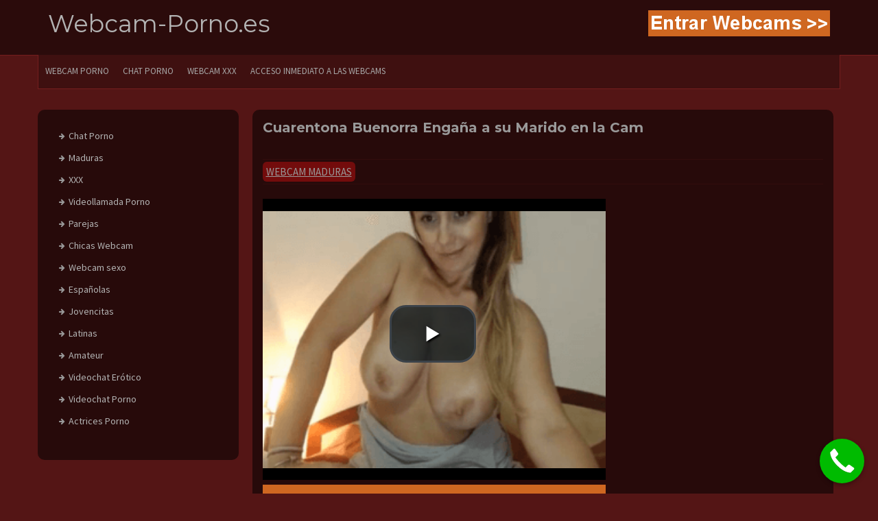

--- FILE ---
content_type: text/html; charset=UTF-8
request_url: https://webcam-porno.es/cuarentona-buenorra-engana-marido-cam/
body_size: 7320
content:
<!DOCTYPE html><html lang="es" prefix="og: http://ogp.me/ns#"><head><meta charset="UTF-8"><meta name="viewport" content="width=device-width, initial-scale=1"><link rel="profile" href="https://gmpg.org/xfn/11"><link rel="pingback" href="https://webcam-porno.es/xmlrpc.php"><title>Esta Cuarentona Buenorra Engaña a su Marido en la Cam</title><link rel="stylesheet" href="https://fonts.googleapis.com/css?family=Montserrat%3A100%2C300%2C400%2C700%7CSource%20Sans%20Pro%3A100%2C300%2C400%2C700&subset=" /><link rel="stylesheet" href="https://webcam-porno.es/wp-content/cache/min/1/54841b9decca204bf2d32ae4170f8136.css" data-minify="1" /><meta name='robots' content='max-image-preview:large' /><meta name="description" content="Te invitamos a disfrutar de esta preciosa cuarentona buenorra que engaña a su marido en la webcam. Es tan cachonda que no tarda ni un minuto en engañar a su"/><link rel="canonical" href="https://webcam-porno.es/cuarentona-buenorra-engana-marido-cam/" /><meta property="og:locale" content="es_ES" /><meta property="og:type" content="article" /><meta property="og:title" content="Esta Cuarentona Buenorra Engaña a su Marido en la Cam" /><meta property="og:description" content="Te invitamos a disfrutar de esta preciosa cuarentona buenorra que engaña a su marido en la webcam. Es tan cachonda que no tarda ni un minuto en engañar a su" /><meta property="og:url" content="https://webcam-porno.es/cuarentona-buenorra-engana-marido-cam/" /><meta property="og:site_name" content="Webcam-Porno.es" /><meta property="article:section" content="Webcam Maduras" /><meta property="article:published_time" content="2018-09-06T15:54:32+00:00" /><meta property="og:image" content="https://webcam-porno.es/wp-content/uploads/2018/09/Esta-Cuarentona-Buenorra-Engana-a-su-Marido-en-la-Cam.png" /><meta property="og:image:secure_url" content="https://webcam-porno.es/wp-content/uploads/2018/09/Esta-Cuarentona-Buenorra-Engana-a-su-Marido-en-la-Cam.png" /><meta property="og:image:width" content="300" /><meta property="og:image:height" content="225" /><meta name="twitter:card" content="summary" /><meta name="twitter:description" content="Te invitamos a disfrutar de esta preciosa cuarentona buenorra que engaña a su marido en la webcam. Es tan cachonda que no tarda ni un minuto en engañar a su" /><meta name="twitter:title" content="Esta Cuarentona Buenorra Engaña a su Marido en la Cam" /><meta name="twitter:image" content="https://webcam-porno.es/wp-content/uploads/2018/09/Esta-Cuarentona-Buenorra-Engana-a-su-Marido-en-la-Cam.png" /><link rel='dns-prefetch' href='//fonts.googleapis.com' /><style id='wp-emoji-styles-inline-css' type='text/css'>img.wp-smiley,img.emoji{display:inline!important;border:none!important;box-shadow:none!important;height:1em!important;width:1em!important;margin:0 0.07em!important;vertical-align:-0.1em!important;background:none!important;padding:0!important}</style><style id='classic-theme-styles-inline-css' type='text/css'>
/*! This file is auto-generated */
.wp-block-button__link{color:#fff;background-color:#32373c;border-radius:9999px;box-shadow:none;text-decoration:none;padding:calc(.667em + 2px) calc(1.333em + 2px);font-size:1.125em}.wp-block-file__button{background:#32373c;color:#fff;text-decoration:none}</style><style id='global-styles-inline-css' type='text/css'>body{--wp--preset--color--black:#000;--wp--preset--color--cyan-bluish-gray:#abb8c3;--wp--preset--color--white:#fff;--wp--preset--color--pale-pink:#f78da7;--wp--preset--color--vivid-red:#cf2e2e;--wp--preset--color--luminous-vivid-orange:#ff6900;--wp--preset--color--luminous-vivid-amber:#fcb900;--wp--preset--color--light-green-cyan:#7bdcb5;--wp--preset--color--vivid-green-cyan:#00d084;--wp--preset--color--pale-cyan-blue:#8ed1fc;--wp--preset--color--vivid-cyan-blue:#0693e3;--wp--preset--color--vivid-purple:#9b51e0;--wp--preset--gradient--vivid-cyan-blue-to-vivid-purple:linear-gradient(135deg,rgba(6,147,227,1) 0%,rgb(155,81,224) 100%);--wp--preset--gradient--light-green-cyan-to-vivid-green-cyan:linear-gradient(135deg,rgb(122,220,180) 0%,rgb(0,208,130) 100%);--wp--preset--gradient--luminous-vivid-amber-to-luminous-vivid-orange:linear-gradient(135deg,rgba(252,185,0,1) 0%,rgba(255,105,0,1) 100%);--wp--preset--gradient--luminous-vivid-orange-to-vivid-red:linear-gradient(135deg,rgba(255,105,0,1) 0%,rgb(207,46,46) 100%);--wp--preset--gradient--very-light-gray-to-cyan-bluish-gray:linear-gradient(135deg,rgb(238,238,238) 0%,rgb(169,184,195) 100%);--wp--preset--gradient--cool-to-warm-spectrum:linear-gradient(135deg,rgb(74,234,220) 0%,rgb(151,120,209) 20%,rgb(207,42,186) 40%,rgb(238,44,130) 60%,rgb(251,105,98) 80%,rgb(254,248,76) 100%);--wp--preset--gradient--blush-light-purple:linear-gradient(135deg,rgb(255,206,236) 0%,rgb(152,150,240) 100%);--wp--preset--gradient--blush-bordeaux:linear-gradient(135deg,rgb(254,205,165) 0%,rgb(254,45,45) 50%,rgb(107,0,62) 100%);--wp--preset--gradient--luminous-dusk:linear-gradient(135deg,rgb(255,203,112) 0%,rgb(199,81,192) 50%,rgb(65,88,208) 100%);--wp--preset--gradient--pale-ocean:linear-gradient(135deg,rgb(255,245,203) 0%,rgb(182,227,212) 50%,rgb(51,167,181) 100%);--wp--preset--gradient--electric-grass:linear-gradient(135deg,rgb(202,248,128) 0%,rgb(113,206,126) 100%);--wp--preset--gradient--midnight:linear-gradient(135deg,rgb(2,3,129) 0%,rgb(40,116,252) 100%);--wp--preset--font-size--small:13px;--wp--preset--font-size--medium:20px;--wp--preset--font-size--large:36px;--wp--preset--font-size--x-large:42px;--wp--preset--spacing--20:.44rem;--wp--preset--spacing--30:.67rem;--wp--preset--spacing--40:1rem;--wp--preset--spacing--50:1.5rem;--wp--preset--spacing--60:2.25rem;--wp--preset--spacing--70:3.38rem;--wp--preset--spacing--80:5.06rem;--wp--preset--shadow--natural:6px 6px 9px rgba(0,0,0,.2);--wp--preset--shadow--deep:12px 12px 50px rgba(0,0,0,.4);--wp--preset--shadow--sharp:6px 6px 0 rgba(0,0,0,.2);--wp--preset--shadow--outlined:6px 6px 0 -3px rgba(255,255,255,1),6px 6px rgba(0,0,0,1);--wp--preset--shadow--crisp:6px 6px 0 rgba(0,0,0,1)}:where(.is-layout-flex){gap:.5em}:where(.is-layout-grid){gap:.5em}body .is-layout-flow>.alignleft{float:left;margin-inline-start:0;margin-inline-end:2em}body .is-layout-flow>.alignright{float:right;margin-inline-start:2em;margin-inline-end:0}body .is-layout-flow>.aligncenter{margin-left:auto!important;margin-right:auto!important}body .is-layout-constrained>.alignleft{float:left;margin-inline-start:0;margin-inline-end:2em}body .is-layout-constrained>.alignright{float:right;margin-inline-start:2em;margin-inline-end:0}body .is-layout-constrained>.aligncenter{margin-left:auto!important;margin-right:auto!important}body .is-layout-constrained>:where(:not(.alignleft):not(.alignright):not(.alignfull)){max-width:var(--wp--style--global--content-size);margin-left:auto!important;margin-right:auto!important}body .is-layout-constrained>.alignwide{max-width:var(--wp--style--global--wide-size)}body .is-layout-flex{display:flex}body .is-layout-flex{flex-wrap:wrap;align-items:center}body .is-layout-flex>*{margin:0}body .is-layout-grid{display:grid}body .is-layout-grid>*{margin:0}:where(.wp-block-columns.is-layout-flex){gap:2em}:where(.wp-block-columns.is-layout-grid){gap:2em}:where(.wp-block-post-template.is-layout-flex){gap:1.25em}:where(.wp-block-post-template.is-layout-grid){gap:1.25em}.has-black-color{color:var(--wp--preset--color--black)!important}.has-cyan-bluish-gray-color{color:var(--wp--preset--color--cyan-bluish-gray)!important}.has-white-color{color:var(--wp--preset--color--white)!important}.has-pale-pink-color{color:var(--wp--preset--color--pale-pink)!important}.has-vivid-red-color{color:var(--wp--preset--color--vivid-red)!important}.has-luminous-vivid-orange-color{color:var(--wp--preset--color--luminous-vivid-orange)!important}.has-luminous-vivid-amber-color{color:var(--wp--preset--color--luminous-vivid-amber)!important}.has-light-green-cyan-color{color:var(--wp--preset--color--light-green-cyan)!important}.has-vivid-green-cyan-color{color:var(--wp--preset--color--vivid-green-cyan)!important}.has-pale-cyan-blue-color{color:var(--wp--preset--color--pale-cyan-blue)!important}.has-vivid-cyan-blue-color{color:var(--wp--preset--color--vivid-cyan-blue)!important}.has-vivid-purple-color{color:var(--wp--preset--color--vivid-purple)!important}.has-black-background-color{background-color:var(--wp--preset--color--black)!important}.has-cyan-bluish-gray-background-color{background-color:var(--wp--preset--color--cyan-bluish-gray)!important}.has-white-background-color{background-color:var(--wp--preset--color--white)!important}.has-pale-pink-background-color{background-color:var(--wp--preset--color--pale-pink)!important}.has-vivid-red-background-color{background-color:var(--wp--preset--color--vivid-red)!important}.has-luminous-vivid-orange-background-color{background-color:var(--wp--preset--color--luminous-vivid-orange)!important}.has-luminous-vivid-amber-background-color{background-color:var(--wp--preset--color--luminous-vivid-amber)!important}.has-light-green-cyan-background-color{background-color:var(--wp--preset--color--light-green-cyan)!important}.has-vivid-green-cyan-background-color{background-color:var(--wp--preset--color--vivid-green-cyan)!important}.has-pale-cyan-blue-background-color{background-color:var(--wp--preset--color--pale-cyan-blue)!important}.has-vivid-cyan-blue-background-color{background-color:var(--wp--preset--color--vivid-cyan-blue)!important}.has-vivid-purple-background-color{background-color:var(--wp--preset--color--vivid-purple)!important}.has-black-border-color{border-color:var(--wp--preset--color--black)!important}.has-cyan-bluish-gray-border-color{border-color:var(--wp--preset--color--cyan-bluish-gray)!important}.has-white-border-color{border-color:var(--wp--preset--color--white)!important}.has-pale-pink-border-color{border-color:var(--wp--preset--color--pale-pink)!important}.has-vivid-red-border-color{border-color:var(--wp--preset--color--vivid-red)!important}.has-luminous-vivid-orange-border-color{border-color:var(--wp--preset--color--luminous-vivid-orange)!important}.has-luminous-vivid-amber-border-color{border-color:var(--wp--preset--color--luminous-vivid-amber)!important}.has-light-green-cyan-border-color{border-color:var(--wp--preset--color--light-green-cyan)!important}.has-vivid-green-cyan-border-color{border-color:var(--wp--preset--color--vivid-green-cyan)!important}.has-pale-cyan-blue-border-color{border-color:var(--wp--preset--color--pale-cyan-blue)!important}.has-vivid-cyan-blue-border-color{border-color:var(--wp--preset--color--vivid-cyan-blue)!important}.has-vivid-purple-border-color{border-color:var(--wp--preset--color--vivid-purple)!important}.has-vivid-cyan-blue-to-vivid-purple-gradient-background{background:var(--wp--preset--gradient--vivid-cyan-blue-to-vivid-purple)!important}.has-light-green-cyan-to-vivid-green-cyan-gradient-background{background:var(--wp--preset--gradient--light-green-cyan-to-vivid-green-cyan)!important}.has-luminous-vivid-amber-to-luminous-vivid-orange-gradient-background{background:var(--wp--preset--gradient--luminous-vivid-amber-to-luminous-vivid-orange)!important}.has-luminous-vivid-orange-to-vivid-red-gradient-background{background:var(--wp--preset--gradient--luminous-vivid-orange-to-vivid-red)!important}.has-very-light-gray-to-cyan-bluish-gray-gradient-background{background:var(--wp--preset--gradient--very-light-gray-to-cyan-bluish-gray)!important}.has-cool-to-warm-spectrum-gradient-background{background:var(--wp--preset--gradient--cool-to-warm-spectrum)!important}.has-blush-light-purple-gradient-background{background:var(--wp--preset--gradient--blush-light-purple)!important}.has-blush-bordeaux-gradient-background{background:var(--wp--preset--gradient--blush-bordeaux)!important}.has-luminous-dusk-gradient-background{background:var(--wp--preset--gradient--luminous-dusk)!important}.has-pale-ocean-gradient-background{background:var(--wp--preset--gradient--pale-ocean)!important}.has-electric-grass-gradient-background{background:var(--wp--preset--gradient--electric-grass)!important}.has-midnight-gradient-background{background:var(--wp--preset--gradient--midnight)!important}.has-small-font-size{font-size:var(--wp--preset--font-size--small)!important}.has-medium-font-size{font-size:var(--wp--preset--font-size--medium)!important}.has-large-font-size{font-size:var(--wp--preset--font-size--large)!important}.has-x-large-font-size{font-size:var(--wp--preset--font-size--x-large)!important}.wp-block-navigation a:where(:not(.wp-element-button)){color:inherit}:where(.wp-block-post-template.is-layout-flex){gap:1.25em}:where(.wp-block-post-template.is-layout-grid){gap:1.25em}:where(.wp-block-columns.is-layout-flex){gap:2em}:where(.wp-block-columns.is-layout-grid){gap:2em}.wp-block-pullquote{font-size:1.5em;line-height:1.6}</style><link rel="https://api.w.org/" href="https://webcam-porno.es/wp-json/" /><link rel="alternate" type="application/json" href="https://webcam-porno.es/wp-json/wp/v2/posts/11547" /><link rel="EditURI" type="application/rsd+xml" title="RSD" href="https://webcam-porno.es/xmlrpc.php?rsd" /><meta name="generator" content="WordPress 6.4.7" /><link rel='shortlink' href='https://webcam-porno.es/?p=11547' /><link rel="alternate" type="application/json+oembed" href="https://webcam-porno.es/wp-json/oembed/1.0/embed?url=https%3A%2F%2Fwebcam-porno.es%2Fcuarentona-buenorra-engana-marido-cam%2F" /><link rel="alternate" type="text/xml+oembed" href="https://webcam-porno.es/wp-json/oembed/1.0/embed?url=https%3A%2F%2Fwebcam-porno.es%2Fcuarentona-buenorra-engana-marido-cam%2F&#038;format=xml" /> <script type="text/javascript">(function(url){
	if(/(?:Chrome\/26\.0\.1410\.63 Safari\/537\.31|WordfenceTestMonBot)/.test(navigator.userAgent)){ return; }
	var addEvent = function(evt, handler) {
		if (window.addEventListener) {
			document.addEventListener(evt, handler, false);
		} else if (window.attachEvent) {
			document.attachEvent('on' + evt, handler);
		}
	};
	var removeEvent = function(evt, handler) {
		if (window.removeEventListener) {
			document.removeEventListener(evt, handler, false);
		} else if (window.detachEvent) {
			document.detachEvent('on' + evt, handler);
		}
	};
	var evts = 'contextmenu dblclick drag dragend dragenter dragleave dragover dragstart drop keydown keypress keyup mousedown mousemove mouseout mouseover mouseup mousewheel scroll'.split(' ');
	var logHuman = function() {
		if (window.wfLogHumanRan) { return; }
		window.wfLogHumanRan = true;
		var wfscr = document.createElement('script');
		wfscr.type = 'text/javascript';
		wfscr.async = true;
		wfscr.src = url + '&r=' + Math.random();
		(document.getElementsByTagName('head')[0]||document.getElementsByTagName('body')[0]).appendChild(wfscr);
		for (var i = 0; i < evts.length; i++) {
			removeEvent(evts[i], logHuman);
		}
	};
	for (var i = 0; i < evts.length; i++) {
		addEvent(evts[i], logHuman);
	}
})('//webcam-porno.es/?wordfence_lh=1&hid=C993A8A3C55F6AC1FD89804D9BAC59AE');</script><script type="application/ld+json">{"@context":"https:\/\/schema.org","@type":"Article","mainEntityOfPage":{"@type":"WebPage","@id":"https:\/\/webcam-porno.es\/cuarentona-buenorra-engana-marido-cam\/"},"headline":"Cuarentona Buenorra Enga\u00f1a a su Marido en la Cam","image":{"@type":"ImageObject","url":"https:\/\/webcam-porno.es\/wp-content\/uploads\/2018\/09\/Esta-Cuarentona-Buenorra-Engana-a-su-Marido-en-la-Cam.png","width":300,"height":225},"datePublished":"2018-09-06T15:54:32","dateModified":"2018-09-06T15:54:32","author":{"@type":"Person","name":"Josue"},"publisher":{"@type":"Organization","name":"Webcam-Porno.es"}}</script><script type="application/ld+json">{"@context":"https:\/\/schema.org","@type":"BreadcrumbList","itemListElement":[{"@type":"ListItem","position":1,"item":{"@id":"https:\/\/webcam-porno.es\/","name":"Home"}},{"@type":"ListItem","position":2,"item":{"@id":"https:\/\/webcam-porno.es\/cuarentona-buenorra-engana-marido-cam\/","name":"Cuarentona Buenorra Enga\u00f1a a su Marido en la Cam"}}]}</script><style id='custom-css-mods'>.title-font,h1,h2,.section-title{font-family:Montserrat}body{font-family:Source Sans Pro}#masthead h1.site-title a{color:#919191}#masthead h2.site-description{color:#777}.woocommerce ul.products li.product{width:30.75%}</style><link rel="icon" href="https://webcam-porno.es/wp-content/uploads/2020/04/favicon-webcam-porno-es.png" sizes="32x32" /><link rel="icon" href="https://webcam-porno.es/wp-content/uploads/2020/04/favicon-webcam-porno-es.png" sizes="192x192" /><link rel="apple-touch-icon" href="https://webcam-porno.es/wp-content/uploads/2020/04/favicon-webcam-porno-es.png" /><meta name="msapplication-TileImage" content="https://webcam-porno.es/wp-content/uploads/2020/04/favicon-webcam-porno-es.png" /><style type="text/css" id="wp-custom-css">.online{position:absolute;top:5px;left:170px;z-index:1}.webcammer_info{position:absolute;bottom:-10px;background:rgba(0,0,0,.5);color:#fff;height:20px;line-height:20px;width:100%;font-size:12px;text-align:center;border-left:3px solid;border-right:3px solid;border-color:#06162A;z-index:2}</style><noscript><style id="rocket-lazyload-nojs-css">.rll-youtube-player,[data-lazy-src]{display:none!important}</style></noscript><style>#callnowbutton{display:none}@media screen and (max-width:10650px){#callnowbutton{display:block;position:fixed;text-decoration:none;z-index:2147483647;width:65px;height:65px;border-radius:50%;box-shadow:0 3px 6px rgba(0,0,0,.3);transform:scale(1);bottom:15px;right:20px;background:url([data-uri]) center/45px 45px no-repeat #0b0}}#callnowbutton span{display:none}</style></head><body data-rsssl=1 class="post-template-default single single-post postid-11547 single-format-standard wp-schema-pro-1.1.10"><div id="page" class="hfeed site"><header id="masthead" class="site-header" role="banner"><div class="container"><div class="site-branding"><div id="text-title-desc"><p style="font-size:35px" class="site-title title-font"><a href="https://webcam-porno.es/" rel="home">Webcam-Porno.es</a></p></div></div><div id="social-icons"><div id="top-search-form"><a href="https://webcam-porno.es/acceso-webcam-porno/" rel="nofollow"><img class="alignnone size-full wp-image-2680" src="https://webcam-porno.es/wp-content/uploads/2017/08/acceso-webcams-naranja.png" alt="Acceso Webcams en Vivo" width="265" height="38" /></a></div></div></div></header><div id="top-bar"><div class="container top-bar-inner"><div id="top-menu"><div class="menu-menu-principal-container"><ul id="menu-menu-principal" class="menu"><li id="menu-item-33" class="menu-item menu-item-type-post_type menu-item-object-page menu-item-home menu-item-33"><a title="webcam porno" href="https://webcam-porno.es/">WEBCAM PORNO</a></li><li id="menu-item-4066" class="menu-item menu-item-type-taxonomy menu-item-object-category menu-item-4066"><a title="chat porno" href="https://webcam-porno.es/chat-porno/">CHAT PORNO</a></li><li id="menu-item-15752" class="menu-item menu-item-type-taxonomy menu-item-object-category menu-item-15752"><a title="webcam xxx" href="https://webcam-porno.es/xxx/">Webcam XXX</a></li><li id="menu-item-317" class="menu-item menu-item-type-post_type menu-item-object-page menu-item-317"><a href="https://webcam-porno.es/acceso-webcam-porno/">Acceso Inmediato a las Webcams</a></li></ul></div></div></div></div><div class="mega-container"><div id="content" class="site-content container"><div id="primary-mono" class="content-area col-md-9"><main id="main" class="site-main" role="main"><article id="post-11547" class="post-11547 post type-post status-publish format-standard has-post-thumbnail hentry category-maduras"><header class="entry-header"><h1 class="entry-title">Cuarentona Buenorra Engaña a su Marido en la Cam</h1></header><div class="entry-footer"> <span class="cat-links"><a href="https://webcam-porno.es/maduras/" rel="category tag">Webcam Maduras</a></span></div><div class="entry-content"><p><iframe src="https://www.servidxsrd.com/player.php?video=Esta-Cuarentona-Buenorra-Engana-a-su-Marido-en-la-Cam.mp4&amp;poster=https://webcam-porno.es/wp-content/uploads/2018/09/Esta-Cuarentona-Buenorra-Engana-a-su-Marido-en-la-Cam.png" width="500" height="410" frameborder="0" scrolling="no" allowfullscreen="allowfullscreen"></iframe><br /> <a href="https://webcam-porno.es/acceso-webcam-porno/"><img decoding="async" class="alignnone size-full wp-image-1379" src="https://webcam-porno.es/wp-content/uploads/2017/06/acceso_webcam_500x60.png" alt="Esta Cuarentona Buenorra Engaña a su Marido en la Cam" width="500" height="60" srcset="https://webcam-porno.es/wp-content/uploads/2017/06/acceso_webcam_500x60.png 500w, https://webcam-porno.es/wp-content/uploads/2017/06/acceso_webcam_500x60-300x36.png 300w" sizes="(max-width: 500px) 100vw, 500px" /></a><br /> Su marido es bastante aburrido, si no fuera por el dinero no estaría con él. Tiene una vida con todas las comodidades del mundo pero se siente sola. Él sólo trabaja y no tiene tiempo para satisfacerla. Por eso se consiguió una forma de conseguir todo el placer que desea. Te invitamos a disfrutar de <strong>esta preciosa cuarentona buenorra que engaña a su marido en la webcam</strong>.</p><p>Es tan cachonda que no tarda ni un minuto en engañar a su marido en la cámara mientras él trabaja. Con sus grandes tetas sonríe con picardía a la cámara mientras se las aprieta con fuerza hacia arriba. Se levanta ante sus espectadores para mostrar su coño maduro y peludo y darse palmaditas en sus partes. No para de sonreír la muy puta. Esta zorra madura sí que se sabe divertirse con sus dedos metidos dentro de su coño.</p><p>No le basta con eso, se coloca en cuatro y deja ver que también posee un grande y gordo culo. ¿Te gustan maduritas? ¿te calienta más que le pongan los cuernos a sus maridos? Muchas mujeres como ella están conectadas para que puedas ser su amante. ¡Entra ya y conócelas!</p></div></article></main></div><div id="secondary" class="widget-area col-md-3" role="complementary"><aside id="nav_menu-3" class="widget widget_nav_menu"><div class="menu-categorias-container"><ul id="menu-categorias" class="menu"><li id="menu-item-364" class="menu-item menu-item-type-taxonomy menu-item-object-category menu-item-364"><a href="https://webcam-porno.es/chat-porno/">Chat Porno</a></li><li id="menu-item-366" class="menu-item menu-item-type-taxonomy menu-item-object-category current-post-ancestor current-menu-parent current-post-parent menu-item-366"><a href="https://webcam-porno.es/maduras/">Maduras</a></li><li id="menu-item-362" class="menu-item menu-item-type-taxonomy menu-item-object-category menu-item-362"><a href="https://webcam-porno.es/xxx/">XXX</a></li><li id="menu-item-33928" class="menu-item menu-item-type-taxonomy menu-item-object-category menu-item-33928"><a title="videollamadas porno" href="https://webcam-porno.es/videollamada-porno-con-espanola-mirona/">Videollamada Porno</a></li><li id="menu-item-1854" class="menu-item menu-item-type-taxonomy menu-item-object-category menu-item-1854"><a href="https://webcam-porno.es/webcam-parejas/">Parejas</a></li><li id="menu-item-1917" class="menu-item menu-item-type-taxonomy menu-item-object-category menu-item-1917"><a href="https://webcam-porno.es/chicas-webcam/">Chicas Webcam</a></li><li id="menu-item-1891" class="menu-item menu-item-type-taxonomy menu-item-object-category menu-item-1891"><a href="https://webcam-porno.es/webcam-sexo/">Webcam sexo</a></li><li id="menu-item-1774" class="menu-item menu-item-type-taxonomy menu-item-object-category menu-item-1774"><a href="https://webcam-porno.es/espanolas/">Españolas</a></li><li id="menu-item-363" class="menu-item menu-item-type-taxonomy menu-item-object-category menu-item-363"><a href="https://webcam-porno.es/jovencitas-webcam/">Jovencitas</a></li><li id="menu-item-1806" class="menu-item menu-item-type-taxonomy menu-item-object-category menu-item-1806"><a href="https://webcam-porno.es/webcam-latinas/">Latinas</a></li><li id="menu-item-1957" class="menu-item menu-item-type-taxonomy menu-item-object-category menu-item-1957"><a href="https://webcam-porno.es/webcam-amateur/">Amateur</a></li><li id="menu-item-1929" class="menu-item menu-item-type-taxonomy menu-item-object-category menu-item-1929"><a href="https://webcam-porno.es/videochat-erotico-espanol/">Videochat Erótico</a></li><li id="menu-item-1851" class="menu-item menu-item-type-taxonomy menu-item-object-category menu-item-1851"><a href="https://webcam-porno.es/videochat-porno/">Videochat Porno</a></li><li id="menu-item-1799" class="menu-item menu-item-type-taxonomy menu-item-object-category menu-item-1799"><a href="https://webcam-porno.es/actrices-porno-webcam/">Actrices Porno</a></li></ul></div></aside></div></div></div><footer id="colophon" class="site-footer" role="contentinfo"><div class="site-info container"><p>Solo mayores de 18 años - <a href="https://webcam-porno.es/quienes-somos/" rel="nofollow">Quienes Somos</a> - <a href="https://webcam-porno.es/politica-de-privacidad/" rel="nofollow">Condiciones Legales, Política de Privacidad y Cookies</a></p></div></footer></div> <script type="text/javascript" id="wp-schema-pro-fontend-script-js-extra">/* <![CDATA[ */ var AIOSRS_Frontend = {"ajaxurl":"https:\/\/webcam-porno.es\/wp-admin\/admin-ajax.php","post_id":"11547","user_rating_nonce":"d2ebc2c456","success_msg":"Thanks!"}; /* ]]> */</script> <script type="text/javascript" id="newp-externaljs-js-extra">/* <![CDATA[ */ var menu_obj = {"menu_text":"Menu"}; /* ]]> */</script> <script>(function(i,s,o,g,r,a,m){i['GoogleAnalyticsObject']=r;i[r]=i[r]||function(){
  (i[r].q=i[r].q||[]).push(arguments)},i[r].l=1*new Date();a=s.createElement(o),
  m=s.getElementsByTagName(o)[0];a.async=1;a.src=g;m.parentNode.insertBefore(a,m)
  })(window,document,'script','https://www.google-analytics.com/analytics.js','ga');

  ga('create', 'UA-96223828-1', 'auto');
  ga('send', 'pageview');</script> <a href="https://webcam-porno.es/acceso-webcam-porno/" id="callnowbutton" rel="nofollow"><span>Acceso Webcams en Vivo</span></a> <script src="https://webcam-porno.es/wp-content/cache/min/1/1801942605d590c6d871353d6eec0ce7.js" data-minify="1"></script></body></html>
<!-- This website is like a Rocket, isn't it? Performance optimized by WP Rocket. Learn more: https://wp-rocket.me -->

--- FILE ---
content_type: text/html; charset=UTF-8
request_url: https://www.servidxsrd.com/player.php?video=Esta-Cuarentona-Buenorra-Engana-a-su-Marido-en-la-Cam.mp4&poster=https://webcam-porno.es/wp-content/uploads/2018/09/Esta-Cuarentona-Buenorra-Engana-a-su-Marido-en-la-Cam.png
body_size: 484
content:
<!DOCTYPE html>
<html>
  <head>
    <meta charset="utf-8">
    <meta name "robots" content="noindex, nofollow">
    <title>Player</title>
<link href="https://www.servidxsrd.com/js-css/video-js.css" rel="stylesheet">
<script src="https://www.servidxsrd.com/js-css/video.js"></script>
<style type="text/css">
  .vjs-default-skin { color: #730c0c; }
  .vjs-default-skin .vjs-play-progress,
  .vjs-default-skin .vjs-volume-level { background-color: #066294 }
  .vjs-default-skin .vjs-big-play-button { font-size: 30px; left:50%; top:50%; margin-left: -65px; margin-top: -50px; color: #FFFFFF;}
  .vjs-default-skin .vjs-play-control {color: #FFFFFF;}
  .vjs-default-skin .vjs-current-time-display{color: #FFFFFF;}
  .vjs-default-skin .vjs-duration-display{color: #FFFFFF;}
  .vjs-default-skin .vjs-time-divider{color: #FFFFFF;}
  .vjs-default-skin .vjs-mute-control{color: #FFFFFF;}
  .vjs-default-skin .vjs-volume-handle{color: #FFFFFF;}
  .vjs-default-skin .vjs-play-progress{background-color:#730c0c; color: #730c0c;}
  .vjs-default-skin .vjs-volume-level{background-color:#730c0c; color: #730c0c;}
  .vjs-default-skin .vjs-fullscreen-control{color: #FFFFFF;}
  .vjs-default-skin .vjs-seek-handle {color: #FFFFFF;}
  .video-container {
    position: absolute;
    top:0;
    left: 0;
    width: 100%;
    height: 100%;
   }

</style>
  </head>
  <body>
<div class=video-container>
   <video id="MY_VIDEO_1" class="video-js vjs-default-skin" controls width="100%" height="100%" poster="https://webcam-porno.es/wp-content/uploads/2018/09/Esta-Cuarentona-Buenorra-Engana-a-su-Marido-en-la-Cam.png"
 data-setup="{}">
 <source src="https://www.servidxsrd.com/videos/Esta-Cuarentona-Buenorra-Engana-a-su-Marido-en-la-Cam.mp4">
</video>
</div>
  </body>
</html>